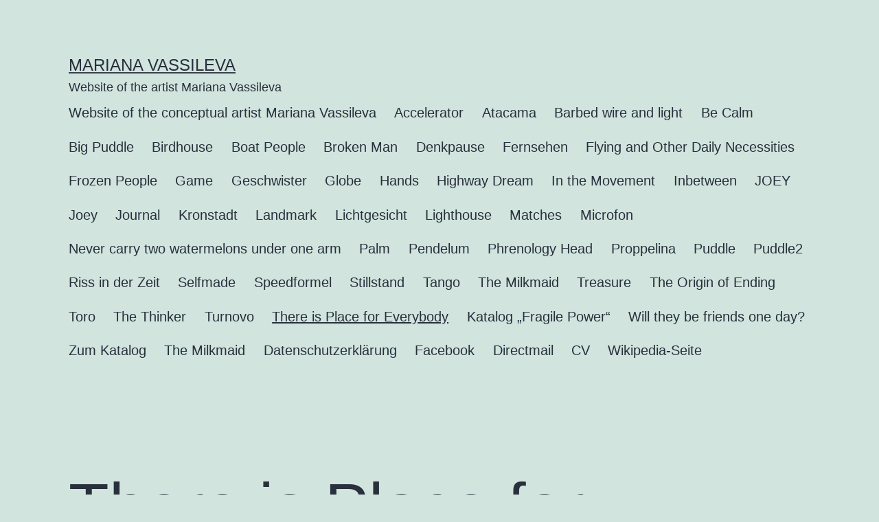

--- FILE ---
content_type: text/html; charset=UTF-8
request_url: http://mariana-vassileva.com/place/
body_size: 10799
content:
<!doctype html>
<html lang="de" prefix="og: https://ogp.me/ns#" >
<head>
	<meta charset="UTF-8" />
	<meta name="viewport" content="width=device-width, initial-scale=1.0" />
	
<!-- Suchmaschinen-Optimierung durch Rank Math PRO - https://rankmath.com/ -->
<title>There is Place for Everybody - Mariana Vassileva</title>
<meta name="robots" content="follow, index, max-snippet:-1, max-video-preview:-1, max-image-preview:large"/>
<link rel="canonical" href="https://mariana-vassileva.com/place/" />
<meta property="og:locale" content="de_DE" />
<meta property="og:type" content="article" />
<meta property="og:title" content="There is Place for Everybody - Mariana Vassileva" />
<meta property="og:description" content="go back There is place for everybody · 2017 There is place for everybody · 2017 There is place for everybody · 2017 sculpture · burned wood · 125 x 80 x 50 cm drawing · 40x25cm" />
<meta property="og:url" content="https://mariana-vassileva.com/place/" />
<meta property="og:site_name" content="Mariana Vassileva" />
<meta property="article:publisher" content="https://www.facebook.com/mariana.vassileva.581" />
<meta property="og:updated_time" content="2019-03-11T19:03:01+01:00" />
<meta property="og:image" content="http://mariana-vassileva.com/wp-content/uploads/elementor/thumbs/Mariana-Vassileva-2017-There-is-place-for-everybody-sculpture-burned-wood-125x80x50-o0pc78bv9cwbnq89r70w1cquyl55suwaxodnctd6o0.jpg" />
<meta property="og:image:alt" content="There is Place for Everybody" />
<meta property="article:published_time" content="2018-12-20T20:50:43+01:00" />
<meta property="article:modified_time" content="2019-03-11T19:03:01+01:00" />
<meta name="twitter:card" content="summary_large_image" />
<meta name="twitter:title" content="There is Place for Everybody - Mariana Vassileva" />
<meta name="twitter:description" content="go back There is place for everybody · 2017 There is place for everybody · 2017 There is place for everybody · 2017 sculpture · burned wood · 125 x 80 x 50 cm drawing · 40x25cm" />
<meta name="twitter:image" content="http://mariana-vassileva.com/wp-content/uploads/elementor/thumbs/Mariana-Vassileva-2017-There-is-place-for-everybody-sculpture-burned-wood-125x80x50-o0pc78bv9cwbnq89r70w1cquyl55suwaxodnctd6o0.jpg" />
<script type="application/ld+json" class="rank-math-schema">{"@context":"https://schema.org","@graph":[{"@type":["Person","Organization"],"@id":"https://mariana-vassileva.com/#person","name":"https://www.facebook.com/mariana.vassileva.581","sameAs":["https://www.facebook.com/mariana.vassileva.581"],"logo":{"@type":"ImageObject","@id":"https://mariana-vassileva.com/#logo","url":"https://mariana-vassileva.com/wp-content/uploads/2024/04/Bildschirmfoto-2024-04-06-um-15.42.50.png","contentUrl":"https://mariana-vassileva.com/wp-content/uploads/2024/04/Bildschirmfoto-2024-04-06-um-15.42.50.png","caption":"Mariana Vassileva","inLanguage":"de"},"image":{"@type":"ImageObject","@id":"https://mariana-vassileva.com/#logo","url":"https://mariana-vassileva.com/wp-content/uploads/2024/04/Bildschirmfoto-2024-04-06-um-15.42.50.png","contentUrl":"https://mariana-vassileva.com/wp-content/uploads/2024/04/Bildschirmfoto-2024-04-06-um-15.42.50.png","caption":"Mariana Vassileva","inLanguage":"de"}},{"@type":"WebSite","@id":"https://mariana-vassileva.com/#website","url":"https://mariana-vassileva.com","name":"Mariana Vassileva","alternateName":"https://www.facebook.com/mariana.vassileva.581","publisher":{"@id":"https://mariana-vassileva.com/#person"},"inLanguage":"de"},{"@type":"ImageObject","@id":"http://mariana-vassileva.com/wp-content/uploads/elementor/thumbs/Mariana-Vassileva-2017-There-is-place-for-everybody-drawing-40x25cm-o4q5yryf4ly69rz7lmkt71bz59owrh78oddi5nb6dc.jpg","url":"http://mariana-vassileva.com/wp-content/uploads/elementor/thumbs/Mariana-Vassileva-2017-There-is-place-for-everybody-drawing-40x25cm-o4q5yryf4ly69rz7lmkt71bz59owrh78oddi5nb6dc.jpg","width":"200","height":"200","inLanguage":"de"},{"@type":"WebPage","@id":"https://mariana-vassileva.com/place/#webpage","url":"https://mariana-vassileva.com/place/","name":"There is Place for Everybody - Mariana Vassileva","datePublished":"2018-12-20T20:50:43+01:00","dateModified":"2019-03-11T19:03:01+01:00","isPartOf":{"@id":"https://mariana-vassileva.com/#website"},"primaryImageOfPage":{"@id":"http://mariana-vassileva.com/wp-content/uploads/elementor/thumbs/Mariana-Vassileva-2017-There-is-place-for-everybody-drawing-40x25cm-o4q5yryf4ly69rz7lmkt71bz59owrh78oddi5nb6dc.jpg"},"inLanguage":"de"},{"@type":"Person","@id":"https://mariana-vassileva.com/place/#author","name":"Rob","image":{"@type":"ImageObject","@id":"https://secure.gravatar.com/avatar/1b224adcc09d6cac54b59ca84abcb18aeb9571cd4f152fd068ce8ede3c034506?s=96&amp;d=mm&amp;r=g","url":"https://secure.gravatar.com/avatar/1b224adcc09d6cac54b59ca84abcb18aeb9571cd4f152fd068ce8ede3c034506?s=96&amp;d=mm&amp;r=g","caption":"Rob","inLanguage":"de"}},{"@type":"Article","headline":"There is Place for Everybody - Mariana Vassileva","datePublished":"2018-12-20T20:50:43+01:00","dateModified":"2019-03-11T19:03:01+01:00","author":{"@id":"https://mariana-vassileva.com/place/#author","name":"Rob"},"publisher":{"@id":"https://mariana-vassileva.com/#person"},"description":"go back There is place for everybody \u00b7 2017There is place for everybody \u00b7 2017 There is place for everybody \u00b7 2017 sculpture \u00b7 burned wood \u00b7 125 x 80 x 50 cmdrawing \u00b7 40x25cm","name":"There is Place for Everybody - Mariana Vassileva","@id":"https://mariana-vassileva.com/place/#richSnippet","isPartOf":{"@id":"https://mariana-vassileva.com/place/#webpage"},"image":{"@id":"http://mariana-vassileva.com/wp-content/uploads/elementor/thumbs/Mariana-Vassileva-2017-There-is-place-for-everybody-drawing-40x25cm-o4q5yryf4ly69rz7lmkt71bz59owrh78oddi5nb6dc.jpg"},"inLanguage":"de","mainEntityOfPage":{"@id":"https://mariana-vassileva.com/place/#webpage"}}]}</script>
<!-- /Rank Math WordPress SEO Plugin -->

<link rel="alternate" type="application/rss+xml" title="Mariana Vassileva &raquo; Feed" href="https://mariana-vassileva.com/feed/" />
<link rel="alternate" type="application/rss+xml" title="Mariana Vassileva &raquo; Kommentar-Feed" href="https://mariana-vassileva.com/comments/feed/" />
<link rel="alternate" title="oEmbed (JSON)" type="application/json+oembed" href="https://mariana-vassileva.com/wp-json/oembed/1.0/embed?url=https%3A%2F%2Fmariana-vassileva.com%2Fplace%2F" />
<link rel="alternate" title="oEmbed (XML)" type="text/xml+oembed" href="https://mariana-vassileva.com/wp-json/oembed/1.0/embed?url=https%3A%2F%2Fmariana-vassileva.com%2Fplace%2F&#038;format=xml" />
<style id='wp-img-auto-sizes-contain-inline-css'>
img:is([sizes=auto i],[sizes^="auto," i]){contain-intrinsic-size:3000px 1500px}
/*# sourceURL=wp-img-auto-sizes-contain-inline-css */
</style>
<style id='wp-emoji-styles-inline-css'>

	img.wp-smiley, img.emoji {
		display: inline !important;
		border: none !important;
		box-shadow: none !important;
		height: 1em !important;
		width: 1em !important;
		margin: 0 0.07em !important;
		vertical-align: -0.1em !important;
		background: none !important;
		padding: 0 !important;
	}
/*# sourceURL=wp-emoji-styles-inline-css */
</style>
<style id='wp-block-library-inline-css'>
:root{--wp-block-synced-color:#7a00df;--wp-block-synced-color--rgb:122,0,223;--wp-bound-block-color:var(--wp-block-synced-color);--wp-editor-canvas-background:#ddd;--wp-admin-theme-color:#007cba;--wp-admin-theme-color--rgb:0,124,186;--wp-admin-theme-color-darker-10:#006ba1;--wp-admin-theme-color-darker-10--rgb:0,107,160.5;--wp-admin-theme-color-darker-20:#005a87;--wp-admin-theme-color-darker-20--rgb:0,90,135;--wp-admin-border-width-focus:2px}@media (min-resolution:192dpi){:root{--wp-admin-border-width-focus:1.5px}}.wp-element-button{cursor:pointer}:root .has-very-light-gray-background-color{background-color:#eee}:root .has-very-dark-gray-background-color{background-color:#313131}:root .has-very-light-gray-color{color:#eee}:root .has-very-dark-gray-color{color:#313131}:root .has-vivid-green-cyan-to-vivid-cyan-blue-gradient-background{background:linear-gradient(135deg,#00d084,#0693e3)}:root .has-purple-crush-gradient-background{background:linear-gradient(135deg,#34e2e4,#4721fb 50%,#ab1dfe)}:root .has-hazy-dawn-gradient-background{background:linear-gradient(135deg,#faaca8,#dad0ec)}:root .has-subdued-olive-gradient-background{background:linear-gradient(135deg,#fafae1,#67a671)}:root .has-atomic-cream-gradient-background{background:linear-gradient(135deg,#fdd79a,#004a59)}:root .has-nightshade-gradient-background{background:linear-gradient(135deg,#330968,#31cdcf)}:root .has-midnight-gradient-background{background:linear-gradient(135deg,#020381,#2874fc)}:root{--wp--preset--font-size--normal:16px;--wp--preset--font-size--huge:42px}.has-regular-font-size{font-size:1em}.has-larger-font-size{font-size:2.625em}.has-normal-font-size{font-size:var(--wp--preset--font-size--normal)}.has-huge-font-size{font-size:var(--wp--preset--font-size--huge)}.has-text-align-center{text-align:center}.has-text-align-left{text-align:left}.has-text-align-right{text-align:right}.has-fit-text{white-space:nowrap!important}#end-resizable-editor-section{display:none}.aligncenter{clear:both}.items-justified-left{justify-content:flex-start}.items-justified-center{justify-content:center}.items-justified-right{justify-content:flex-end}.items-justified-space-between{justify-content:space-between}.screen-reader-text{border:0;clip-path:inset(50%);height:1px;margin:-1px;overflow:hidden;padding:0;position:absolute;width:1px;word-wrap:normal!important}.screen-reader-text:focus{background-color:#ddd;clip-path:none;color:#444;display:block;font-size:1em;height:auto;left:5px;line-height:normal;padding:15px 23px 14px;text-decoration:none;top:5px;width:auto;z-index:100000}html :where(.has-border-color){border-style:solid}html :where([style*=border-top-color]){border-top-style:solid}html :where([style*=border-right-color]){border-right-style:solid}html :where([style*=border-bottom-color]){border-bottom-style:solid}html :where([style*=border-left-color]){border-left-style:solid}html :where([style*=border-width]){border-style:solid}html :where([style*=border-top-width]){border-top-style:solid}html :where([style*=border-right-width]){border-right-style:solid}html :where([style*=border-bottom-width]){border-bottom-style:solid}html :where([style*=border-left-width]){border-left-style:solid}html :where(img[class*=wp-image-]){height:auto;max-width:100%}:where(figure){margin:0 0 1em}html :where(.is-position-sticky){--wp-admin--admin-bar--position-offset:var(--wp-admin--admin-bar--height,0px)}@media screen and (max-width:600px){html :where(.is-position-sticky){--wp-admin--admin-bar--position-offset:0px}}

/*# sourceURL=wp-block-library-inline-css */
</style><style id='wp-block-heading-inline-css'>
h1:where(.wp-block-heading).has-background,h2:where(.wp-block-heading).has-background,h3:where(.wp-block-heading).has-background,h4:where(.wp-block-heading).has-background,h5:where(.wp-block-heading).has-background,h6:where(.wp-block-heading).has-background{padding:1.25em 2.375em}h1.has-text-align-left[style*=writing-mode]:where([style*=vertical-lr]),h1.has-text-align-right[style*=writing-mode]:where([style*=vertical-rl]),h2.has-text-align-left[style*=writing-mode]:where([style*=vertical-lr]),h2.has-text-align-right[style*=writing-mode]:where([style*=vertical-rl]),h3.has-text-align-left[style*=writing-mode]:where([style*=vertical-lr]),h3.has-text-align-right[style*=writing-mode]:where([style*=vertical-rl]),h4.has-text-align-left[style*=writing-mode]:where([style*=vertical-lr]),h4.has-text-align-right[style*=writing-mode]:where([style*=vertical-rl]),h5.has-text-align-left[style*=writing-mode]:where([style*=vertical-lr]),h5.has-text-align-right[style*=writing-mode]:where([style*=vertical-rl]),h6.has-text-align-left[style*=writing-mode]:where([style*=vertical-lr]),h6.has-text-align-right[style*=writing-mode]:where([style*=vertical-rl]){rotate:180deg}
/*# sourceURL=http://mariana-vassileva.com/wp-includes/blocks/heading/style.min.css */
</style>
<style id='wp-block-page-list-inline-css'>
.wp-block-navigation .wp-block-page-list{align-items:var(--navigation-layout-align,initial);background-color:inherit;display:flex;flex-direction:var(--navigation-layout-direction,initial);flex-wrap:var(--navigation-layout-wrap,wrap);justify-content:var(--navigation-layout-justify,initial)}.wp-block-navigation .wp-block-navigation-item{background-color:inherit}.wp-block-page-list{box-sizing:border-box}
/*# sourceURL=http://mariana-vassileva.com/wp-includes/blocks/page-list/style.min.css */
</style>
<style id='global-styles-inline-css'>
:root{--wp--preset--aspect-ratio--square: 1;--wp--preset--aspect-ratio--4-3: 4/3;--wp--preset--aspect-ratio--3-4: 3/4;--wp--preset--aspect-ratio--3-2: 3/2;--wp--preset--aspect-ratio--2-3: 2/3;--wp--preset--aspect-ratio--16-9: 16/9;--wp--preset--aspect-ratio--9-16: 9/16;--wp--preset--color--black: #000000;--wp--preset--color--cyan-bluish-gray: #abb8c3;--wp--preset--color--white: #FFFFFF;--wp--preset--color--pale-pink: #f78da7;--wp--preset--color--vivid-red: #cf2e2e;--wp--preset--color--luminous-vivid-orange: #ff6900;--wp--preset--color--luminous-vivid-amber: #fcb900;--wp--preset--color--light-green-cyan: #7bdcb5;--wp--preset--color--vivid-green-cyan: #00d084;--wp--preset--color--pale-cyan-blue: #8ed1fc;--wp--preset--color--vivid-cyan-blue: #0693e3;--wp--preset--color--vivid-purple: #9b51e0;--wp--preset--color--dark-gray: #28303D;--wp--preset--color--gray: #39414D;--wp--preset--color--green: #D1E4DD;--wp--preset--color--blue: #D1DFE4;--wp--preset--color--purple: #D1D1E4;--wp--preset--color--red: #E4D1D1;--wp--preset--color--orange: #E4DAD1;--wp--preset--color--yellow: #EEEADD;--wp--preset--gradient--vivid-cyan-blue-to-vivid-purple: linear-gradient(135deg,rgb(6,147,227) 0%,rgb(155,81,224) 100%);--wp--preset--gradient--light-green-cyan-to-vivid-green-cyan: linear-gradient(135deg,rgb(122,220,180) 0%,rgb(0,208,130) 100%);--wp--preset--gradient--luminous-vivid-amber-to-luminous-vivid-orange: linear-gradient(135deg,rgb(252,185,0) 0%,rgb(255,105,0) 100%);--wp--preset--gradient--luminous-vivid-orange-to-vivid-red: linear-gradient(135deg,rgb(255,105,0) 0%,rgb(207,46,46) 100%);--wp--preset--gradient--very-light-gray-to-cyan-bluish-gray: linear-gradient(135deg,rgb(238,238,238) 0%,rgb(169,184,195) 100%);--wp--preset--gradient--cool-to-warm-spectrum: linear-gradient(135deg,rgb(74,234,220) 0%,rgb(151,120,209) 20%,rgb(207,42,186) 40%,rgb(238,44,130) 60%,rgb(251,105,98) 80%,rgb(254,248,76) 100%);--wp--preset--gradient--blush-light-purple: linear-gradient(135deg,rgb(255,206,236) 0%,rgb(152,150,240) 100%);--wp--preset--gradient--blush-bordeaux: linear-gradient(135deg,rgb(254,205,165) 0%,rgb(254,45,45) 50%,rgb(107,0,62) 100%);--wp--preset--gradient--luminous-dusk: linear-gradient(135deg,rgb(255,203,112) 0%,rgb(199,81,192) 50%,rgb(65,88,208) 100%);--wp--preset--gradient--pale-ocean: linear-gradient(135deg,rgb(255,245,203) 0%,rgb(182,227,212) 50%,rgb(51,167,181) 100%);--wp--preset--gradient--electric-grass: linear-gradient(135deg,rgb(202,248,128) 0%,rgb(113,206,126) 100%);--wp--preset--gradient--midnight: linear-gradient(135deg,rgb(2,3,129) 0%,rgb(40,116,252) 100%);--wp--preset--gradient--purple-to-yellow: linear-gradient(160deg, #D1D1E4 0%, #EEEADD 100%);--wp--preset--gradient--yellow-to-purple: linear-gradient(160deg, #EEEADD 0%, #D1D1E4 100%);--wp--preset--gradient--green-to-yellow: linear-gradient(160deg, #D1E4DD 0%, #EEEADD 100%);--wp--preset--gradient--yellow-to-green: linear-gradient(160deg, #EEEADD 0%, #D1E4DD 100%);--wp--preset--gradient--red-to-yellow: linear-gradient(160deg, #E4D1D1 0%, #EEEADD 100%);--wp--preset--gradient--yellow-to-red: linear-gradient(160deg, #EEEADD 0%, #E4D1D1 100%);--wp--preset--gradient--purple-to-red: linear-gradient(160deg, #D1D1E4 0%, #E4D1D1 100%);--wp--preset--gradient--red-to-purple: linear-gradient(160deg, #E4D1D1 0%, #D1D1E4 100%);--wp--preset--font-size--small: 18px;--wp--preset--font-size--medium: 20px;--wp--preset--font-size--large: 24px;--wp--preset--font-size--x-large: 42px;--wp--preset--font-size--extra-small: 16px;--wp--preset--font-size--normal: 20px;--wp--preset--font-size--extra-large: 40px;--wp--preset--font-size--huge: 96px;--wp--preset--font-size--gigantic: 144px;--wp--preset--spacing--20: 0.44rem;--wp--preset--spacing--30: 0.67rem;--wp--preset--spacing--40: 1rem;--wp--preset--spacing--50: 1.5rem;--wp--preset--spacing--60: 2.25rem;--wp--preset--spacing--70: 3.38rem;--wp--preset--spacing--80: 5.06rem;--wp--preset--shadow--natural: 6px 6px 9px rgba(0, 0, 0, 0.2);--wp--preset--shadow--deep: 12px 12px 50px rgba(0, 0, 0, 0.4);--wp--preset--shadow--sharp: 6px 6px 0px rgba(0, 0, 0, 0.2);--wp--preset--shadow--outlined: 6px 6px 0px -3px rgb(255, 255, 255), 6px 6px rgb(0, 0, 0);--wp--preset--shadow--crisp: 6px 6px 0px rgb(0, 0, 0);}:where(.is-layout-flex){gap: 0.5em;}:where(.is-layout-grid){gap: 0.5em;}body .is-layout-flex{display: flex;}.is-layout-flex{flex-wrap: wrap;align-items: center;}.is-layout-flex > :is(*, div){margin: 0;}body .is-layout-grid{display: grid;}.is-layout-grid > :is(*, div){margin: 0;}:where(.wp-block-columns.is-layout-flex){gap: 2em;}:where(.wp-block-columns.is-layout-grid){gap: 2em;}:where(.wp-block-post-template.is-layout-flex){gap: 1.25em;}:where(.wp-block-post-template.is-layout-grid){gap: 1.25em;}.has-black-color{color: var(--wp--preset--color--black) !important;}.has-cyan-bluish-gray-color{color: var(--wp--preset--color--cyan-bluish-gray) !important;}.has-white-color{color: var(--wp--preset--color--white) !important;}.has-pale-pink-color{color: var(--wp--preset--color--pale-pink) !important;}.has-vivid-red-color{color: var(--wp--preset--color--vivid-red) !important;}.has-luminous-vivid-orange-color{color: var(--wp--preset--color--luminous-vivid-orange) !important;}.has-luminous-vivid-amber-color{color: var(--wp--preset--color--luminous-vivid-amber) !important;}.has-light-green-cyan-color{color: var(--wp--preset--color--light-green-cyan) !important;}.has-vivid-green-cyan-color{color: var(--wp--preset--color--vivid-green-cyan) !important;}.has-pale-cyan-blue-color{color: var(--wp--preset--color--pale-cyan-blue) !important;}.has-vivid-cyan-blue-color{color: var(--wp--preset--color--vivid-cyan-blue) !important;}.has-vivid-purple-color{color: var(--wp--preset--color--vivid-purple) !important;}.has-black-background-color{background-color: var(--wp--preset--color--black) !important;}.has-cyan-bluish-gray-background-color{background-color: var(--wp--preset--color--cyan-bluish-gray) !important;}.has-white-background-color{background-color: var(--wp--preset--color--white) !important;}.has-pale-pink-background-color{background-color: var(--wp--preset--color--pale-pink) !important;}.has-vivid-red-background-color{background-color: var(--wp--preset--color--vivid-red) !important;}.has-luminous-vivid-orange-background-color{background-color: var(--wp--preset--color--luminous-vivid-orange) !important;}.has-luminous-vivid-amber-background-color{background-color: var(--wp--preset--color--luminous-vivid-amber) !important;}.has-light-green-cyan-background-color{background-color: var(--wp--preset--color--light-green-cyan) !important;}.has-vivid-green-cyan-background-color{background-color: var(--wp--preset--color--vivid-green-cyan) !important;}.has-pale-cyan-blue-background-color{background-color: var(--wp--preset--color--pale-cyan-blue) !important;}.has-vivid-cyan-blue-background-color{background-color: var(--wp--preset--color--vivid-cyan-blue) !important;}.has-vivid-purple-background-color{background-color: var(--wp--preset--color--vivid-purple) !important;}.has-black-border-color{border-color: var(--wp--preset--color--black) !important;}.has-cyan-bluish-gray-border-color{border-color: var(--wp--preset--color--cyan-bluish-gray) !important;}.has-white-border-color{border-color: var(--wp--preset--color--white) !important;}.has-pale-pink-border-color{border-color: var(--wp--preset--color--pale-pink) !important;}.has-vivid-red-border-color{border-color: var(--wp--preset--color--vivid-red) !important;}.has-luminous-vivid-orange-border-color{border-color: var(--wp--preset--color--luminous-vivid-orange) !important;}.has-luminous-vivid-amber-border-color{border-color: var(--wp--preset--color--luminous-vivid-amber) !important;}.has-light-green-cyan-border-color{border-color: var(--wp--preset--color--light-green-cyan) !important;}.has-vivid-green-cyan-border-color{border-color: var(--wp--preset--color--vivid-green-cyan) !important;}.has-pale-cyan-blue-border-color{border-color: var(--wp--preset--color--pale-cyan-blue) !important;}.has-vivid-cyan-blue-border-color{border-color: var(--wp--preset--color--vivid-cyan-blue) !important;}.has-vivid-purple-border-color{border-color: var(--wp--preset--color--vivid-purple) !important;}.has-vivid-cyan-blue-to-vivid-purple-gradient-background{background: var(--wp--preset--gradient--vivid-cyan-blue-to-vivid-purple) !important;}.has-light-green-cyan-to-vivid-green-cyan-gradient-background{background: var(--wp--preset--gradient--light-green-cyan-to-vivid-green-cyan) !important;}.has-luminous-vivid-amber-to-luminous-vivid-orange-gradient-background{background: var(--wp--preset--gradient--luminous-vivid-amber-to-luminous-vivid-orange) !important;}.has-luminous-vivid-orange-to-vivid-red-gradient-background{background: var(--wp--preset--gradient--luminous-vivid-orange-to-vivid-red) !important;}.has-very-light-gray-to-cyan-bluish-gray-gradient-background{background: var(--wp--preset--gradient--very-light-gray-to-cyan-bluish-gray) !important;}.has-cool-to-warm-spectrum-gradient-background{background: var(--wp--preset--gradient--cool-to-warm-spectrum) !important;}.has-blush-light-purple-gradient-background{background: var(--wp--preset--gradient--blush-light-purple) !important;}.has-blush-bordeaux-gradient-background{background: var(--wp--preset--gradient--blush-bordeaux) !important;}.has-luminous-dusk-gradient-background{background: var(--wp--preset--gradient--luminous-dusk) !important;}.has-pale-ocean-gradient-background{background: var(--wp--preset--gradient--pale-ocean) !important;}.has-electric-grass-gradient-background{background: var(--wp--preset--gradient--electric-grass) !important;}.has-midnight-gradient-background{background: var(--wp--preset--gradient--midnight) !important;}.has-small-font-size{font-size: var(--wp--preset--font-size--small) !important;}.has-medium-font-size{font-size: var(--wp--preset--font-size--medium) !important;}.has-large-font-size{font-size: var(--wp--preset--font-size--large) !important;}.has-x-large-font-size{font-size: var(--wp--preset--font-size--x-large) !important;}
/*# sourceURL=global-styles-inline-css */
</style>

<style id='classic-theme-styles-inline-css'>
/*! This file is auto-generated */
.wp-block-button__link{color:#fff;background-color:#32373c;border-radius:9999px;box-shadow:none;text-decoration:none;padding:calc(.667em + 2px) calc(1.333em + 2px);font-size:1.125em}.wp-block-file__button{background:#32373c;color:#fff;text-decoration:none}
/*# sourceURL=/wp-includes/css/classic-themes.min.css */
</style>
<link rel='stylesheet' id='twenty-twenty-one-custom-color-overrides-css' href='http://mariana-vassileva.com/wp-content/themes/twentytwentyone/assets/css/custom-color-overrides.css?ver=2.7' media='all' />
<link rel='stylesheet' id='twenty-twenty-one-style-css' href='http://mariana-vassileva.com/wp-content/themes/twentytwentyone/style.css?ver=2.7' media='all' />
<link rel='stylesheet' id='twenty-twenty-one-print-style-css' href='http://mariana-vassileva.com/wp-content/themes/twentytwentyone/assets/css/print.css?ver=2.7' media='print' />
<script id="twenty-twenty-one-ie11-polyfills-js-after">
( Element.prototype.matches && Element.prototype.closest && window.NodeList && NodeList.prototype.forEach ) || document.write( '<script src="http://mariana-vassileva.com/wp-content/themes/twentytwentyone/assets/js/polyfills.js?ver=2.7"></scr' + 'ipt>' );
//# sourceURL=twenty-twenty-one-ie11-polyfills-js-after
</script>
<script src="http://mariana-vassileva.com/wp-content/themes/twentytwentyone/assets/js/primary-navigation.js?ver=2.7" id="twenty-twenty-one-primary-navigation-script-js" defer data-wp-strategy="defer"></script>
<link rel="https://api.w.org/" href="https://mariana-vassileva.com/wp-json/" /><link rel="alternate" title="JSON" type="application/json" href="https://mariana-vassileva.com/wp-json/wp/v2/pages/240" /><link rel="EditURI" type="application/rsd+xml" title="RSD" href="https://mariana-vassileva.com/xmlrpc.php?rsd" />
<meta name="generator" content="WordPress 6.9" />
<link rel='shortlink' href='https://mariana-vassileva.com/?p=240' />
<style>[class*=" icon-oc-"],[class^=icon-oc-]{speak:none;font-style:normal;font-weight:400;font-variant:normal;text-transform:none;line-height:1;-webkit-font-smoothing:antialiased;-moz-osx-font-smoothing:grayscale}.icon-oc-one-com-white-32px-fill:before{content:"901"}.icon-oc-one-com:before{content:"900"}#one-com-icon,.toplevel_page_onecom-wp .wp-menu-image{speak:none;display:flex;align-items:center;justify-content:center;text-transform:none;line-height:1;-webkit-font-smoothing:antialiased;-moz-osx-font-smoothing:grayscale}.onecom-wp-admin-bar-item>a,.toplevel_page_onecom-wp>.wp-menu-name{font-size:16px;font-weight:400;line-height:1}.toplevel_page_onecom-wp>.wp-menu-name img{width:69px;height:9px;}.wp-submenu-wrap.wp-submenu>.wp-submenu-head>img{width:88px;height:auto}.onecom-wp-admin-bar-item>a img{height:7px!important}.onecom-wp-admin-bar-item>a img,.toplevel_page_onecom-wp>.wp-menu-name img{opacity:.8}.onecom-wp-admin-bar-item.hover>a img,.toplevel_page_onecom-wp.wp-has-current-submenu>.wp-menu-name img,li.opensub>a.toplevel_page_onecom-wp>.wp-menu-name img{opacity:1}#one-com-icon:before,.onecom-wp-admin-bar-item>a:before,.toplevel_page_onecom-wp>.wp-menu-image:before{content:'';position:static!important;background-color:rgba(240,245,250,.4);border-radius:102px;width:18px;height:18px;padding:0!important}.onecom-wp-admin-bar-item>a:before{width:14px;height:14px}.onecom-wp-admin-bar-item.hover>a:before,.toplevel_page_onecom-wp.opensub>a>.wp-menu-image:before,.toplevel_page_onecom-wp.wp-has-current-submenu>.wp-menu-image:before{background-color:#76b82a}.onecom-wp-admin-bar-item>a{display:inline-flex!important;align-items:center;justify-content:center}#one-com-logo-wrapper{font-size:4em}#one-com-icon{vertical-align:middle}.imagify-welcome{display:none !important;}</style></head>

<body class="wp-singular page-template page-template-elementor_canvas page page-id-240 wp-embed-responsive wp-theme-twentytwentyone is-light-theme no-js singular has-main-navigation">
<div id="page" class="site">
	<a class="skip-link screen-reader-text" href="#content">
		Zum Inhalt springen	</a>

	
<header id="masthead" class="site-header has-title-and-tagline has-menu">

	

<div class="site-branding">

	
						<p class="site-title"><a href="https://mariana-vassileva.com/" rel="home">Mariana Vassileva</a></p>
			
			<p class="site-description">
			Website of the artist Mariana Vassileva		</p>
	</div><!-- .site-branding -->
	
	<nav id="site-navigation" class="primary-navigation" aria-label="Primäres Menü">
		<div class="menu-button-container">
			<button id="primary-mobile-menu" class="button" aria-controls="primary-menu-list" aria-expanded="false">
				<span class="dropdown-icon open">Menü					<svg class="svg-icon" width="24" height="24" aria-hidden="true" role="img" focusable="false" viewBox="0 0 24 24" fill="none" xmlns="http://www.w3.org/2000/svg"><path fill-rule="evenodd" clip-rule="evenodd" d="M4.5 6H19.5V7.5H4.5V6ZM4.5 12H19.5V13.5H4.5V12ZM19.5 18H4.5V19.5H19.5V18Z" fill="currentColor"/></svg>				</span>
				<span class="dropdown-icon close">Schließen					<svg class="svg-icon" width="24" height="24" aria-hidden="true" role="img" focusable="false" viewBox="0 0 24 24" fill="none" xmlns="http://www.w3.org/2000/svg"><path fill-rule="evenodd" clip-rule="evenodd" d="M12 10.9394L5.53033 4.46973L4.46967 5.53039L10.9393 12.0001L4.46967 18.4697L5.53033 19.5304L12 13.0607L18.4697 19.5304L19.5303 18.4697L13.0607 12.0001L19.5303 5.53039L18.4697 4.46973L12 10.9394Z" fill="currentColor"/></svg>				</span>
			</button><!-- #primary-mobile-menu -->
		</div><!-- .menu-button-container -->
		<div class="primary-menu-container"><ul id="primary-menu-list" class="menu-wrapper"><li id="menu-item-584" class="menu-item menu-item-type-post_type menu-item-object-page menu-item-home menu-item-584"><a href="https://mariana-vassileva.com/">Website of the conceptual artist Mariana Vassileva</a></li>
<li id="menu-item-586" class="menu-item menu-item-type-post_type menu-item-object-page menu-item-586"><a href="https://mariana-vassileva.com/accelerator/">Accelerator</a></li>
<li id="menu-item-587" class="menu-item menu-item-type-post_type menu-item-object-page menu-item-587"><a href="https://mariana-vassileva.com/atacama/">Atacama</a></li>
<li id="menu-item-588" class="menu-item menu-item-type-post_type menu-item-object-page menu-item-588"><a href="https://mariana-vassileva.com/wire-and-light/">Barbed wire and light</a></li>
<li id="menu-item-589" class="menu-item menu-item-type-post_type menu-item-object-page menu-item-589"><a href="https://mariana-vassileva.com/calm/">Be Calm</a></li>
<li id="menu-item-590" class="menu-item menu-item-type-post_type menu-item-object-page menu-item-590"><a href="https://mariana-vassileva.com/big-puddle/">Big Puddle</a></li>
<li id="menu-item-591" class="menu-item menu-item-type-post_type menu-item-object-page menu-item-591"><a href="https://mariana-vassileva.com/birdhouse/">Birdhouse</a></li>
<li id="menu-item-592" class="menu-item menu-item-type-post_type menu-item-object-page menu-item-592"><a href="https://mariana-vassileva.com/boat-people/">Boat People</a></li>
<li id="menu-item-593" class="menu-item menu-item-type-post_type menu-item-object-page menu-item-593"><a href="https://mariana-vassileva.com/broken/">Broken Man</a></li>
<li id="menu-item-595" class="menu-item menu-item-type-post_type menu-item-object-page menu-item-595"><a href="https://mariana-vassileva.com/denkpause/">Denkpause</a></li>
<li id="menu-item-596" class="menu-item menu-item-type-post_type menu-item-object-page menu-item-596"><a href="https://mariana-vassileva.com/fernsehen/">Fernsehen</a></li>
<li id="menu-item-597" class="menu-item menu-item-type-post_type menu-item-object-page menu-item-597"><a href="https://mariana-vassileva.com/necessities/">Flying and Other Daily Necessities</a></li>
<li id="menu-item-598" class="menu-item menu-item-type-post_type menu-item-object-page menu-item-598"><a href="https://mariana-vassileva.com/frozen/">Frozen People</a></li>
<li id="menu-item-600" class="menu-item menu-item-type-post_type menu-item-object-page menu-item-600"><a href="https://mariana-vassileva.com/game/">Game</a></li>
<li id="menu-item-601" class="menu-item menu-item-type-post_type menu-item-object-page menu-item-601"><a href="https://mariana-vassileva.com/geschwister/">Geschwister</a></li>
<li id="menu-item-602" class="menu-item menu-item-type-post_type menu-item-object-page menu-item-602"><a href="https://mariana-vassileva.com/globe/">Globe</a></li>
<li id="menu-item-603" class="menu-item menu-item-type-post_type menu-item-object-page menu-item-603"><a href="https://mariana-vassileva.com/hands/">Hands</a></li>
<li id="menu-item-604" class="menu-item menu-item-type-post_type menu-item-object-page menu-item-604"><a href="https://mariana-vassileva.com/highway/">Highway Dream</a></li>
<li id="menu-item-605" class="menu-item menu-item-type-post_type menu-item-object-page menu-item-605"><a href="https://mariana-vassileva.com/movement/">In the Movement</a></li>
<li id="menu-item-606" class="menu-item menu-item-type-post_type menu-item-object-page menu-item-606"><a href="https://mariana-vassileva.com/inbetween/">Inbetween</a></li>
<li id="menu-item-607" class="menu-item menu-item-type-post_type menu-item-object-page menu-item-607"><a href="https://mariana-vassileva.com/drawing/">JOEY</a></li>
<li id="menu-item-608" class="menu-item menu-item-type-post_type menu-item-object-page menu-item-608"><a href="https://mariana-vassileva.com/joey/">Joey</a></li>
<li id="menu-item-609" class="menu-item menu-item-type-post_type menu-item-object-page menu-item-609"><a href="https://mariana-vassileva.com/journal/">Journal</a></li>
<li id="menu-item-611" class="menu-item menu-item-type-post_type menu-item-object-page menu-item-611"><a href="https://mariana-vassileva.com/kronstadt/">Kronstadt</a></li>
<li id="menu-item-612" class="menu-item menu-item-type-post_type menu-item-object-page menu-item-612"><a href="https://mariana-vassileva.com/landmark/">Landmark</a></li>
<li id="menu-item-613" class="menu-item menu-item-type-post_type menu-item-object-page menu-item-613"><a href="https://mariana-vassileva.com/lichtgesicht/">Lichtgesicht</a></li>
<li id="menu-item-614" class="menu-item menu-item-type-post_type menu-item-object-page menu-item-614"><a href="https://mariana-vassileva.com/lighthouse/">Lighthouse</a></li>
<li id="menu-item-615" class="menu-item menu-item-type-post_type menu-item-object-page menu-item-615"><a href="https://mariana-vassileva.com/matches/">Matches</a></li>
<li id="menu-item-616" class="menu-item menu-item-type-post_type menu-item-object-page menu-item-616"><a href="https://mariana-vassileva.com/microfon/">Microfon</a></li>
<li id="menu-item-617" class="menu-item menu-item-type-post_type menu-item-object-page menu-item-617"><a href="https://mariana-vassileva.com/watermelons/">Never carry two watermelons under one arm</a></li>
<li id="menu-item-618" class="menu-item menu-item-type-post_type menu-item-object-page menu-item-618"><a href="https://mariana-vassileva.com/palm/">Palm</a></li>
<li id="menu-item-619" class="menu-item menu-item-type-post_type menu-item-object-page menu-item-619"><a href="https://mariana-vassileva.com/pendelum/">Pendelum</a></li>
<li id="menu-item-620" class="menu-item menu-item-type-post_type menu-item-object-page menu-item-620"><a href="https://mariana-vassileva.com/phrenology/">Phrenology Head</a></li>
<li id="menu-item-621" class="menu-item menu-item-type-post_type menu-item-object-page menu-item-621"><a href="https://mariana-vassileva.com/proppelina/">Proppelina</a></li>
<li id="menu-item-622" class="menu-item menu-item-type-post_type menu-item-object-page menu-item-622"><a href="https://mariana-vassileva.com/puddle/">Puddle</a></li>
<li id="menu-item-623" class="menu-item menu-item-type-post_type menu-item-object-page menu-item-623"><a href="https://mariana-vassileva.com/puddle2/">Puddle2</a></li>
<li id="menu-item-624" class="menu-item menu-item-type-post_type menu-item-object-page menu-item-624"><a href="https://mariana-vassileva.com/riss/">Riss in der Zeit</a></li>
<li id="menu-item-625" class="menu-item menu-item-type-post_type menu-item-object-page menu-item-625"><a href="https://mariana-vassileva.com/selfmade/">Selfmade</a></li>
<li id="menu-item-626" class="menu-item menu-item-type-post_type menu-item-object-page menu-item-626"><a href="https://mariana-vassileva.com/speedformel/">Speedformel</a></li>
<li id="menu-item-627" class="menu-item menu-item-type-post_type menu-item-object-page menu-item-627"><a href="https://mariana-vassileva.com/stillstand/">Stillstand</a></li>
<li id="menu-item-628" class="menu-item menu-item-type-post_type menu-item-object-page menu-item-628"><a href="https://mariana-vassileva.com/tango/">Tango</a></li>
<li id="menu-item-629" class="menu-item menu-item-type-post_type menu-item-object-page menu-item-629"><a href="https://mariana-vassileva.com/milkmaid/">The Milkmaid</a></li>
<li id="menu-item-634" class="menu-item menu-item-type-post_type menu-item-object-page menu-item-634"><a href="https://mariana-vassileva.com/treasure/">Treasure</a></li>
<li id="menu-item-630" class="menu-item menu-item-type-post_type menu-item-object-page menu-item-630"><a href="https://mariana-vassileva.com/origin/">The Origin of Ending</a></li>
<li id="menu-item-633" class="menu-item menu-item-type-post_type menu-item-object-page menu-item-633"><a href="https://mariana-vassileva.com/toro/">Toro</a></li>
<li id="menu-item-631" class="menu-item menu-item-type-post_type menu-item-object-page menu-item-631"><a href="https://mariana-vassileva.com/thinker/">The Thinker</a></li>
<li id="menu-item-635" class="menu-item menu-item-type-post_type menu-item-object-page menu-item-635"><a href="https://mariana-vassileva.com/turnovo/">Turnovo</a></li>
<li id="menu-item-632" class="menu-item menu-item-type-post_type menu-item-object-page current-menu-item page_item page-item-240 current_page_item menu-item-632"><a href="https://mariana-vassileva.com/place/" aria-current="page">There is Place for Everybody</a></li>
<li id="menu-item-689" class="menu-item menu-item-type-custom menu-item-object-custom menu-item-689"><a href="https://usercontent.one/wp/mariana-vassileva.com/wp-content/uploads/2025/12/Mariana-Katalog.pdf?media=1766828247">Katalog &#8222;Fragile Power&#8220;</a></li>
<li id="menu-item-544" class="menu-item menu-item-type-post_type menu-item-object-page menu-item-544"><a href="https://mariana-vassileva.com/friends/">Will they be friends one day?</a></li>
<li id="menu-item-716" class="menu-item menu-item-type-post_type menu-item-object-page menu-item-716"><a href="https://mariana-vassileva.com/zum-katalog/">Zum Katalog</a></li>
<li id="menu-item-549" class="menu-item menu-item-type-post_type menu-item-object-page menu-item-549"><a href="https://mariana-vassileva.com/milkmaid/">The Milkmaid</a></li>
<li id="menu-item-553" class="menu-item menu-item-type-post_type menu-item-object-page menu-item-privacy-policy menu-item-553"><a rel="privacy-policy" href="https://mariana-vassileva.com/datenschutzerklaerung/">Datenschutzerklärung</a></li>
<li id="menu-item-649" class="menu-item menu-item-type-custom menu-item-object-custom menu-item-649"><a href="https://www.facebook.com/mariana.vassileva.581">Facebook</a></li>
<li id="menu-item-650" class="menu-item menu-item-type-custom menu-item-object-custom menu-item-650"><a href="mailto:m.vassileva@gmx.de">Directmail</a></li>
<li id="menu-item-674" class="menu-item menu-item-type-post_type menu-item-object-page menu-item-674"><a href="https://mariana-vassileva.com/cv/">CV</a></li>
<li id="menu-item-679" class="menu-item menu-item-type-custom menu-item-object-custom menu-item-679"><a href="https://de.wikipedia.org/wiki/Mariana_Vassileva">Wikipedia-Seite</a></li>
</ul></div>	</nav><!-- #site-navigation -->
	
</header><!-- #masthead -->

	<div id="content" class="site-content">
		<div id="primary" class="content-area">
			<main id="main" class="site-main">

<article id="post-240" class="post-240 page type-page status-publish hentry entry">

			<header class="entry-header alignwide">
			<h1 class="entry-title">There is Place for Everybody</h1>					</header><!-- .entry-header -->
	
	<div class="entry-content">
		<p><a href="javascript:history.back()" role="button"><br />
						go back<br />
					</a></p>
<figure><img decoding="async" src="https://usercontent.one/wp/mariana-vassileva.com/wp-content/uploads/elementor/thumbs/Mariana-Vassileva-2017-There-is-place-for-everybody-sculpture-burned-wood-125x80x50-o0pc78bv9cwbnq89r70w1cquyl55suwaxodnctd6o0.jpg?media=1766828247" alt="Mariana Vassileva · 2017 · There is place for everybody · sculpture, burned wood, 125 x 80 x 50 cm" /><figcaption>There is place for everybody · 2017</figcaption></figure>
<figure><img decoding="async" src="https://usercontent.one/wp/mariana-vassileva.com/wp-content/uploads/elementor/thumbs/Mariana-Vassileva-2017-There-is-place-for-everybody-drawing-40x25cm-o4q5yryf4ly69rz7lmkt71bz59owrh78oddi5nb6dc.jpg?media=1766828247" alt="Mariana Vassileva · 2017 · There is place for everybody · drawing · 40x25cm" /><figcaption>There is place for everybody · 2017</figcaption></figure>
<h3>There is place for everybody · 2017</h3>
<h5>sculpture · burned wood · 125 x 80 x 50 cm</p>
<p>drawing · 40x25cm</h5>
	</div><!-- .entry-content -->

	</article><!-- #post-240 -->
			</main><!-- #main -->
		</div><!-- #primary -->
	</div><!-- #content -->

	
	<aside class="widget-area">
		<section id="block-5" class="widget widget_block">
<h2 class="wp-block-heading">Ausgewählte Werke</h2>
</section><section id="block-4" class="widget widget_block"><ul class="wp-block-page-list"><li class="wp-block-pages-list__item"><a class="wp-block-pages-list__item__link" href="https://mariana-vassileva.com/accelerator/">Accelerator</a></li><li class="wp-block-pages-list__item"><a class="wp-block-pages-list__item__link" href="https://mariana-vassileva.com/atacama/">Atacama</a></li><li class="wp-block-pages-list__item"><a class="wp-block-pages-list__item__link" href="https://mariana-vassileva.com/wire-and-light/">Barbed wire and light</a></li><li class="wp-block-pages-list__item"><a class="wp-block-pages-list__item__link" href="https://mariana-vassileva.com/calm/">Be Calm</a></li><li class="wp-block-pages-list__item"><a class="wp-block-pages-list__item__link" href="https://mariana-vassileva.com/big-puddle/">Big Puddle</a></li><li class="wp-block-pages-list__item"><a class="wp-block-pages-list__item__link" href="https://mariana-vassileva.com/birdhouse/">Birdhouse</a></li><li class="wp-block-pages-list__item"><a class="wp-block-pages-list__item__link" href="https://mariana-vassileva.com/boat-people/">Boat People</a></li><li class="wp-block-pages-list__item"><a class="wp-block-pages-list__item__link" href="https://mariana-vassileva.com/broken/">Broken Man</a></li><li class="wp-block-pages-list__item"><a class="wp-block-pages-list__item__link" href="https://mariana-vassileva.com/cv/">CV</a></li><li class="wp-block-pages-list__item"><a class="wp-block-pages-list__item__link" href="https://mariana-vassileva.com/datenschutzerklaerung/">Datenschutzerklärung</a></li><li class="wp-block-pages-list__item"><a class="wp-block-pages-list__item__link" href="https://mariana-vassileva.com/denkpause/">Denkpause</a></li><li class="wp-block-pages-list__item"><a class="wp-block-pages-list__item__link" href="https://mariana-vassileva.com/fernsehen/">Fernsehen</a></li><li class="wp-block-pages-list__item"><a class="wp-block-pages-list__item__link" href="https://mariana-vassileva.com/necessities/">Flying and Other Daily Necessities</a></li><li class="wp-block-pages-list__item"><a class="wp-block-pages-list__item__link" href="https://mariana-vassileva.com/frozen/">Frozen People</a></li><li class="wp-block-pages-list__item"><a class="wp-block-pages-list__item__link" href="https://mariana-vassileva.com/full-cv/">Full CV</a></li><li class="wp-block-pages-list__item"><a class="wp-block-pages-list__item__link" href="https://mariana-vassileva.com/game/">Game</a></li><li class="wp-block-pages-list__item"><a class="wp-block-pages-list__item__link" href="https://mariana-vassileva.com/geschwister/">Geschwister</a></li><li class="wp-block-pages-list__item"><a class="wp-block-pages-list__item__link" href="https://mariana-vassileva.com/globe/">Globe</a></li><li class="wp-block-pages-list__item"><a class="wp-block-pages-list__item__link" href="https://mariana-vassileva.com/hands/">Hands</a></li><li class="wp-block-pages-list__item"><a class="wp-block-pages-list__item__link" href="https://mariana-vassileva.com/highway/">Highway Dream</a></li><li class="wp-block-pages-list__item"><a class="wp-block-pages-list__item__link" href="https://mariana-vassileva.com/movement/">In the Movement</a></li><li class="wp-block-pages-list__item"><a class="wp-block-pages-list__item__link" href="https://mariana-vassileva.com/inbetween/">Inbetween</a></li><li class="wp-block-pages-list__item"><a class="wp-block-pages-list__item__link" href="https://mariana-vassileva.com/drawing/">JOEY</a></li><li class="wp-block-pages-list__item"><a class="wp-block-pages-list__item__link" href="https://mariana-vassileva.com/joey/">Joey</a></li><li class="wp-block-pages-list__item"><a class="wp-block-pages-list__item__link" href="https://mariana-vassileva.com/journal/">Journal</a></li><li class="wp-block-pages-list__item"><a class="wp-block-pages-list__item__link" href="https://mariana-vassileva.com/katalog/">Katalog</a></li><li class="wp-block-pages-list__item"><a class="wp-block-pages-list__item__link" href="https://mariana-vassileva.com/katalog-fragile-power/">Katalog Fragile Power</a></li><li class="wp-block-pages-list__item"><a class="wp-block-pages-list__item__link" href="https://mariana-vassileva.com/kronstadt/">Kronstadt</a></li><li class="wp-block-pages-list__item"><a class="wp-block-pages-list__item__link" href="https://mariana-vassileva.com/landmark/">Landmark</a></li><li class="wp-block-pages-list__item"><a class="wp-block-pages-list__item__link" href="https://mariana-vassileva.com/lichtgesicht/">Lichtgesicht</a></li><li class="wp-block-pages-list__item"><a class="wp-block-pages-list__item__link" href="https://mariana-vassileva.com/lighthouse/">Lighthouse</a></li><li class="wp-block-pages-list__item"><a class="wp-block-pages-list__item__link" href="https://mariana-vassileva.com/matches/">Matches</a></li><li class="wp-block-pages-list__item"><a class="wp-block-pages-list__item__link" href="https://mariana-vassileva.com/microfon/">Microfon</a></li><li class="wp-block-pages-list__item"><a class="wp-block-pages-list__item__link" href="https://mariana-vassileva.com/watermelons/">Never carry two watermelons under one arm</a></li><li class="wp-block-pages-list__item"><a class="wp-block-pages-list__item__link" href="https://mariana-vassileva.com/palm/">Palm</a></li><li class="wp-block-pages-list__item"><a class="wp-block-pages-list__item__link" href="https://mariana-vassileva.com/pendelum/">Pendelum</a></li><li class="wp-block-pages-list__item"><a class="wp-block-pages-list__item__link" href="https://mariana-vassileva.com/phrenology/">Phrenology Head</a></li><li class="wp-block-pages-list__item"><a class="wp-block-pages-list__item__link" href="https://mariana-vassileva.com/proppelina/">Proppelina</a></li><li class="wp-block-pages-list__item"><a class="wp-block-pages-list__item__link" href="https://mariana-vassileva.com/puddle/">Puddle</a></li><li class="wp-block-pages-list__item"><a class="wp-block-pages-list__item__link" href="https://mariana-vassileva.com/puddle2/">Puddle2</a></li><li class="wp-block-pages-list__item"><a class="wp-block-pages-list__item__link" href="https://mariana-vassileva.com/riss/">Riss in der Zeit</a></li><li class="wp-block-pages-list__item"><a class="wp-block-pages-list__item__link" href="https://mariana-vassileva.com/selfmade/">Selfmade</a></li><li class="wp-block-pages-list__item"><a class="wp-block-pages-list__item__link" href="https://mariana-vassileva.com/speedformel/">Speedformel</a></li><li class="wp-block-pages-list__item"><a class="wp-block-pages-list__item__link" href="https://mariana-vassileva.com/stillstand/">Stillstand</a></li><li class="wp-block-pages-list__item"><a class="wp-block-pages-list__item__link" href="https://mariana-vassileva.com/tango/">Tango</a></li><li class="wp-block-pages-list__item"><a class="wp-block-pages-list__item__link" href="https://mariana-vassileva.com/milkmaid/">The Milkmaid</a></li><li class="wp-block-pages-list__item"><a class="wp-block-pages-list__item__link" href="https://mariana-vassileva.com/origin/">The Origin of Ending</a></li><li class="wp-block-pages-list__item"><a class="wp-block-pages-list__item__link" href="https://mariana-vassileva.com/thinker/">The Thinker</a></li><li class="wp-block-pages-list__item current-menu-item"><a class="wp-block-pages-list__item__link" href="https://mariana-vassileva.com/place/" aria-current="page">There is Place for Everybody</a></li><li class="wp-block-pages-list__item"><a class="wp-block-pages-list__item__link" href="https://mariana-vassileva.com/toro/">Toro</a></li><li class="wp-block-pages-list__item"><a class="wp-block-pages-list__item__link" href="https://mariana-vassileva.com/treasure/">Treasure</a></li><li class="wp-block-pages-list__item"><a class="wp-block-pages-list__item__link" href="https://mariana-vassileva.com/turnovo/">Turnovo</a></li><li class="wp-block-pages-list__item menu-item-home"><a class="wp-block-pages-list__item__link" href="https://mariana-vassileva.com/">Website of the conceptual artist Mariana Vassileva</a></li><li class="wp-block-pages-list__item"><a class="wp-block-pages-list__item__link" href="https://mariana-vassileva.com/friends/">Will they be friends one day?</a></li><li class="wp-block-pages-list__item"><a class="wp-block-pages-list__item__link" href="https://mariana-vassileva.com/zum-katalog/">Zum Katalog</a></li></ul></section><section id="block-6" class="widget widget_block">
<h2 class="wp-block-heading"></h2>
</section>	</aside><!-- .widget-area -->

	
	<footer id="colophon" class="site-footer">

				<div class="site-info">
			<div class="site-name">
																						<a href="https://mariana-vassileva.com/">Mariana Vassileva</a>
																		</div><!-- .site-name -->

			<div class="privacy-policy"><a class="privacy-policy-link" href="https://mariana-vassileva.com/datenschutzerklaerung/" rel="privacy-policy">Datenschutzerklärung</a></div>
			<div class="powered-by">
				Mit Stolz präsentiert von <a href="https://de.wordpress.org/">WordPress</a>.			</div><!-- .powered-by -->

		</div><!-- .site-info -->
	</footer><!-- #colophon -->

</div><!-- #page -->

<script type="speculationrules">
{"prefetch":[{"source":"document","where":{"and":[{"href_matches":"/*"},{"not":{"href_matches":["/wp-*.php","/wp-admin/*","/wp-content/uploads/*","/wp-content/*","/wp-content/plugins/*","/wp-content/themes/twentytwentyone/*","/*\\?(.+)"]}},{"not":{"selector_matches":"a[rel~=\"nofollow\"]"}},{"not":{"selector_matches":".no-prefetch, .no-prefetch a"}}]},"eagerness":"conservative"}]}
</script>

<script>
document.body.classList.remove('no-js');
//# sourceURL=twenty_twenty_one_supports_js
</script>
<script>
		if ( -1 !== navigator.userAgent.indexOf('MSIE') || -1 !== navigator.appVersion.indexOf('Trident/') ) {
			document.body.classList.add('is-IE');
		}
	//# sourceURL=twentytwentyone_add_ie_class
</script>
<script src="http://mariana-vassileva.com/wp-content/themes/twentytwentyone/assets/js/responsive-embeds.js?ver=2.7" id="twenty-twenty-one-responsive-embeds-script-js"></script>
<script id="wp-emoji-settings" type="application/json">
{"baseUrl":"https://s.w.org/images/core/emoji/17.0.2/72x72/","ext":".png","svgUrl":"https://s.w.org/images/core/emoji/17.0.2/svg/","svgExt":".svg","source":{"concatemoji":"http://mariana-vassileva.com/wp-includes/js/wp-emoji-release.min.js?ver=6.9"}}
</script>
<script type="module">
/*! This file is auto-generated */
const a=JSON.parse(document.getElementById("wp-emoji-settings").textContent),o=(window._wpemojiSettings=a,"wpEmojiSettingsSupports"),s=["flag","emoji"];function i(e){try{var t={supportTests:e,timestamp:(new Date).valueOf()};sessionStorage.setItem(o,JSON.stringify(t))}catch(e){}}function c(e,t,n){e.clearRect(0,0,e.canvas.width,e.canvas.height),e.fillText(t,0,0);t=new Uint32Array(e.getImageData(0,0,e.canvas.width,e.canvas.height).data);e.clearRect(0,0,e.canvas.width,e.canvas.height),e.fillText(n,0,0);const a=new Uint32Array(e.getImageData(0,0,e.canvas.width,e.canvas.height).data);return t.every((e,t)=>e===a[t])}function p(e,t){e.clearRect(0,0,e.canvas.width,e.canvas.height),e.fillText(t,0,0);var n=e.getImageData(16,16,1,1);for(let e=0;e<n.data.length;e++)if(0!==n.data[e])return!1;return!0}function u(e,t,n,a){switch(t){case"flag":return n(e,"\ud83c\udff3\ufe0f\u200d\u26a7\ufe0f","\ud83c\udff3\ufe0f\u200b\u26a7\ufe0f")?!1:!n(e,"\ud83c\udde8\ud83c\uddf6","\ud83c\udde8\u200b\ud83c\uddf6")&&!n(e,"\ud83c\udff4\udb40\udc67\udb40\udc62\udb40\udc65\udb40\udc6e\udb40\udc67\udb40\udc7f","\ud83c\udff4\u200b\udb40\udc67\u200b\udb40\udc62\u200b\udb40\udc65\u200b\udb40\udc6e\u200b\udb40\udc67\u200b\udb40\udc7f");case"emoji":return!a(e,"\ud83e\u1fac8")}return!1}function f(e,t,n,a){let r;const o=(r="undefined"!=typeof WorkerGlobalScope&&self instanceof WorkerGlobalScope?new OffscreenCanvas(300,150):document.createElement("canvas")).getContext("2d",{willReadFrequently:!0}),s=(o.textBaseline="top",o.font="600 32px Arial",{});return e.forEach(e=>{s[e]=t(o,e,n,a)}),s}function r(e){var t=document.createElement("script");t.src=e,t.defer=!0,document.head.appendChild(t)}a.supports={everything:!0,everythingExceptFlag:!0},new Promise(t=>{let n=function(){try{var e=JSON.parse(sessionStorage.getItem(o));if("object"==typeof e&&"number"==typeof e.timestamp&&(new Date).valueOf()<e.timestamp+604800&&"object"==typeof e.supportTests)return e.supportTests}catch(e){}return null}();if(!n){if("undefined"!=typeof Worker&&"undefined"!=typeof OffscreenCanvas&&"undefined"!=typeof URL&&URL.createObjectURL&&"undefined"!=typeof Blob)try{var e="postMessage("+f.toString()+"("+[JSON.stringify(s),u.toString(),c.toString(),p.toString()].join(",")+"));",a=new Blob([e],{type:"text/javascript"});const r=new Worker(URL.createObjectURL(a),{name:"wpTestEmojiSupports"});return void(r.onmessage=e=>{i(n=e.data),r.terminate(),t(n)})}catch(e){}i(n=f(s,u,c,p))}t(n)}).then(e=>{for(const n in e)a.supports[n]=e[n],a.supports.everything=a.supports.everything&&a.supports[n],"flag"!==n&&(a.supports.everythingExceptFlag=a.supports.everythingExceptFlag&&a.supports[n]);var t;a.supports.everythingExceptFlag=a.supports.everythingExceptFlag&&!a.supports.flag,a.supports.everything||((t=a.source||{}).concatemoji?r(t.concatemoji):t.wpemoji&&t.twemoji&&(r(t.twemoji),r(t.wpemoji)))});
//# sourceURL=http://mariana-vassileva.com/wp-includes/js/wp-emoji-loader.min.js
</script>
<script id="ocvars">var ocSiteMeta = {plugins: {"a3e4aa5d9179da09d8af9b6802f861a8": 1,"2c9812363c3c947e61f043af3c9852d0": 1,"b904efd4c2b650207df23db3e5b40c86": 1,"a3fe9dc9824eccbd72b7e5263258ab2c": 1}}</script>
</body>
</html>
